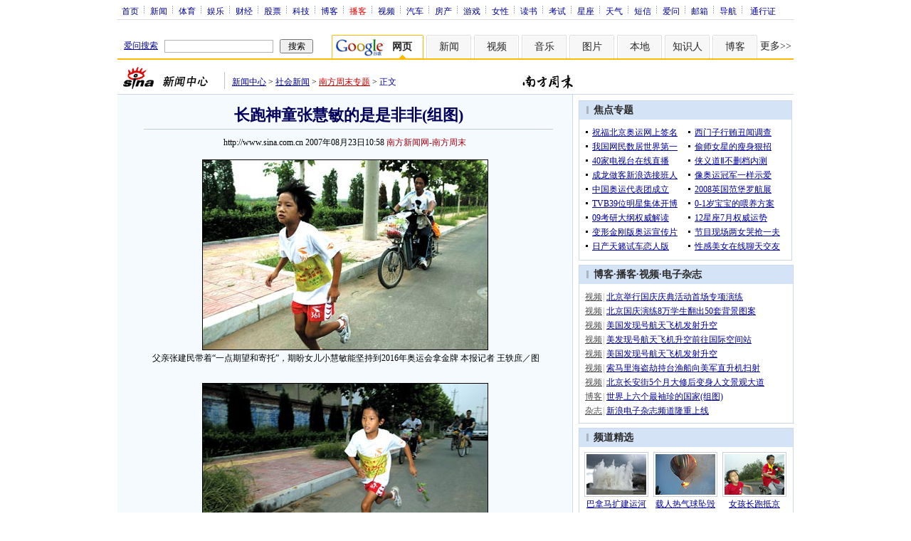

--- FILE ---
content_type: text/html
request_url: http://d1.sina.com.cn/201312/25/530542.html
body_size: 1493
content:
<!DOCTYPE html><html><head><meta charset="utf-8"/><title>sina adbox</title><link type="text/css" rel="stylesheet" href="http://img.adbox.sina.com.cn/static/css/base.css"/><style>#stage-obj11370418829273 a:link,#stage-obj11370418829273 a:visited{color:#333}#stage-obj11387371674169 a:link,#stage-obj11387371674169 a:visited{color:#333}</style></head><body><div class="fset" style="width:300px;height:250px;background-color:transparent;"><div  id="stage-obj11370418829273" data-role="img"  data-interactive="" data-url="http://netchina2013.weibo.com/" style="left:px;top:px;font-family:Arial;color:#333;z-index:20;"><img src="http://img.adbox.sina.com.cn/pic/2096767343-1387936631971.jpg" alt="image" width="300" height="250"/></div><div id="stage-obj11387371674169" data-role="wbf" data-interactive="" data-skin="default" data-nick="微博之夜" data-wid="1677969704" style="left:71px;top:31px;width:63px;height:22px;font-family:Arial;color:#333;z-index:21;"><table cellspacing="0" cellpadding="0" style="width:63px;height:22px;"><tr><td><span class="add-icon">+</span> 加关注</td></tr></table></div></div><script src="http://img.adbox.sina.com.cn/static/js/sa.js"></script><script src="http://img.adbox.sina.com.cn/static/js/base.js"></script><script src="http://img.adbox.sina.com.cn/static/js/wb.js"></script><script>var ADBOX_TEMPLATE_ID=8902;document.domain="sina.com.cn";sa.u.init();</script><script src="http://img.adbox.sina.com.cn/assets/m2.js"></script></body></html>


--- FILE ---
content_type: text/html; charset=utf-8
request_url: https://www.google.com/recaptcha/api2/aframe
body_size: 266
content:
<!DOCTYPE HTML><html><head><meta http-equiv="content-type" content="text/html; charset=UTF-8"></head><body><script nonce="S8fp79ctdAUQ0d9RJclK0Q">/** Anti-fraud and anti-abuse applications only. See google.com/recaptcha */ try{var clients={'sodar':'https://pagead2.googlesyndication.com/pagead/sodar?'};window.addEventListener("message",function(a){try{if(a.source===window.parent){var b=JSON.parse(a.data);var c=clients[b['id']];if(c){var d=document.createElement('img');d.src=c+b['params']+'&rc='+(localStorage.getItem("rc::a")?sessionStorage.getItem("rc::b"):"");window.document.body.appendChild(d);sessionStorage.setItem("rc::e",parseInt(sessionStorage.getItem("rc::e")||0)+1);localStorage.setItem("rc::h",'1769115132183');}}}catch(b){}});window.parent.postMessage("_grecaptcha_ready", "*");}catch(b){}</script></body></html>

--- FILE ---
content_type: application/javascript
request_url: https://sax.sina.com.cn/newimpress?rotate_count=14&TIMESTAMP=mkpxgphy&referral=http%3A%2F%2Fnews.sina.com.cn%2Fs%2F2007-08-23%2F105813727334.shtml&adunitid=PDPS000000001632&am=%7Bds%3A1280x720%2Cfv%3A0%2Cov%3ALinux%20x86_64%7D&callback=_sinaads_cbs_ccmgyl
body_size: 403
content:
_sinaads_cbs_ccmgyl({"ad":[{"content":[{"ad_id":"bottom_91798e4a997d1ccecd4c93e805eb0521","link":["http://saxn.sina.com.cn/click?type=bottom\u0026t=UERQUzAwMDAwMDAwMTYzMg%3D%3D\u0026url=\u0026sign=ed840fcd463e82de"],"monitor":[""],"pv":["//saxn.sina.com.cn/view?type=bottom\u0026t=UERQUzAwMDAwMDAwMTYzMg==",""],"src":["http://d1.sina.com.cn/201312/25/530542.html"],"type":["url"]}],"id":"PDPS000000001632","logo":"","size":"300*250","template":"","type":"hzh"}],"mapUrl":[]})

--- FILE ---
content_type: application/javascript; charset=utf-8
request_url: https://interface.sina.cn/general_utility_api.d.json?mod=non_standard_pdps_conf&from=pc&pdps=PDPS000000001632&callback=_sinaads_cbs_517qic
body_size: 236
content:
_sinaads_cbs_517qic({"result":{"status":{"code":0,"msg":"ok","from_cache":false,"timer":null,"time":1769115120.4367},"data":{"pdps_conf":[]}}})